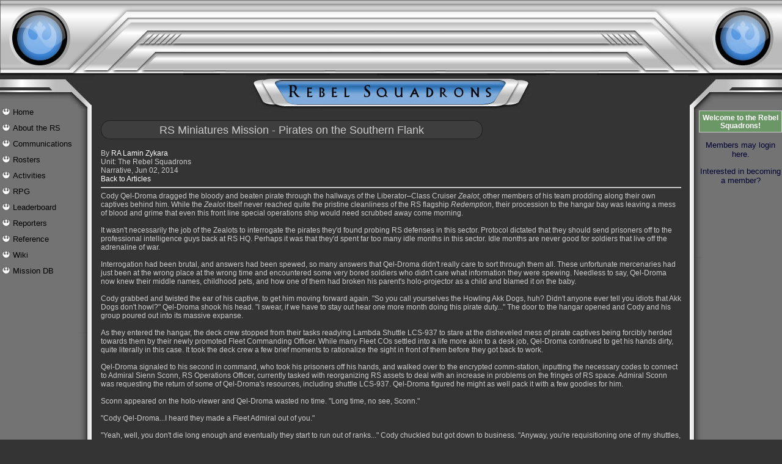

--- FILE ---
content_type: text/html; charset=UTF-8
request_url: https://rebelsquadrons.org/news/2014-06-02/RS+Miniatures+Mission+-+Pirates+on+the+Southern+Flank
body_size: 3223
content:
<!DOCTYPE html>
<html>
<head>
 <title>Rebel Squadrons - News - RS Miniatures Mission - Pirates on the Southern Flank</title>
 <link href="/style.css" rel="stylesheet" type="text/css" />
 <script src="/javascript"></script>
 <meta http-equiv="content-type" content="text/html; charset=UTF-8" />
 <meta name="description" content="We play Star Wars games, including X-Wing Alliance, D6 roleplaying, fiction writing, and more." />
 <!--<meta name="viewport" content="width=device-width, initial-scale=1" /> commented out, broke site on phones -->
</head>

<body>
 <div id="design">
  <img src="/designs/4/blue/left.jpg" alt="" class="design-topleft" />
  <img src="/designs/4/blue/right.jpg" alt="" class="design-topright" />

  <div id="container">
   <div>
    <img src="/designs/4/r2_c1.jpg" alt="" class="design-topleft" />
    <img src="/designs/4/r2_c5.jpg" alt="" class="design-topright" />
   </div>
 
   <div id="leftnav" class="menu">
    <ul>
     <li><a href="/">Home</a></li>
     <li class="sub"><a href="#">About the RS</a>
      <ul>
       <li><a href="/about">About Us</a></li>
       <li><a href="/games">Games</a></li>
       <li><a href="/join/">Join!</a></li>
       <li><a href="/login">Member Login</a></li>
      </ul>
     </li>
     <li class="sub"><a href="#">Communications</a>
      <ul>
       <li><a href="/forums/">Forums</a></li>
       <li><a href="/mail/">Email</a></li>
       <li><a href="/news/">News</a></li>
      </ul>
     </li>
     <li><a href="/roster/squadrons">Rosters</a></li>
     <li><a href="/activities">Activities</a></li> 
     <li><a href="http://rpg.rebelsquadrons.org/" title="Star Wars role-playing, using D6">RPG</a></li>
     <li><a href="/test/?dateSelected=1&date=">Leaderboard</a></li>
     <li class="sub"><a href="#">Reporters</a>
      <ul>
       <li><a href="/multiplayer/report_mp">Generic Reporter</a></li>
       <li><a href="/writing">Writing reporters</a></li>
      </ul>
     </li>
     <li><a href="/reference">Reference</a></li>
     <li><a href="http://wiki.rebelsquadrons.org/">Wiki</a></li>
     <li><a href="/itod/hist/">Mission DB</a></li>
    </ul>
    <br />
   </div>
  
   <div id="rightnav" class="nav">
<div class="c" style="padding: 3%;">Welcome to the Rebel Squadrons!</div>
<p class="c"><a href="/login">Members may login here.</a></p>
<p class="c"><a href="/join/">Interested in becoming a member?</a></p>
   </div>

   <div id="main">
    <div class="c">
     <a href="/" style="border: 0px;"><img src="/designs/4/blue/banner" alt="Rebel Squadrons" title="Rebel Squadrons" /></a>
    </div>

    <div id="popup" onmousedown="popup_drag(event);">
     <span id="popup-close" onclick="popdown();">x</span>
     <div id="popup-content"><p>Loading . . .</p></div>
    </div>


<h2>RS Miniatures Mission - Pirates on the Southern Flank</h2>

<div style="">
 By <a href="/profiles/153">RA Lamin Zykara</a><br />
 Unit: The Rebel Squadrons<br />
 Narrative, Jun 02, 2014<br />
 <a href="/news/">Back to Articles</a><br />
</div>

<hr />

<div style="font-family: verdana, arial, sans-serif;">
<div class="news">
 Cody Qel-Droma dragged the bloody and beaten pirate through the hallways of the Liberator–Class Cruiser <i>Zealot</i>, other members of his team prodding along their own captives behind him. While the <i>Zealot</i> itself never reached quite the pristine cleanliness of the RS flagship <i>Redemption</i>, their procession to the hangar bay was leaving a mess of blood and grime that even this front line special operations ship would need scrubbed away come morning.<br />
<br />
It wasn't necessarily the job of the Zealots to interrogate the pirates they'd found probing RS defenses in this sector. Protocol dictated that they should send prisoners off to the professional intelligence guys back at RS HQ.  Perhaps it was that they'd spent far too many idle months in this sector. Idle months are never good for soldiers that live off the adrenaline of war.<br />
<br />
Interrogation had been brutal, and answers had been spewed, so many answers that Qel-Droma didn't really care to sort through them all. These unfortunate mercenaries had just been at the wrong place at the wrong time and encountered some very bored soldiers who didn't care what information they were spewing. Needless to say, Qel-Droma now knew their middle names, childhood pets, and how one of them had broken his parent's holo-projector as a child and blamed it on the baby.<br />
<br />
Cody grabbed and twisted the ear of his captive, to get him moving forward again. "So you call yourselves the Howling Akk Dogs, huh? Didn't anyone ever tell you idiots that Akk Dogs don't howl?" Qel-Droma shook his head. "I swear, if we have to stay out hear one more month doing this pirate duty..." The door to the hangar opened and Cody and his group poured out into its massive expanse.<br />
<br />
As they entered the hangar, the deck crew stopped from their tasks readying Lambda Shuttle LCS-937 to stare at the disheveled mess of pirate captives being forcibly herded towards them by their newly promoted Fleet Commanding Officer. While many Fleet COs settled into a life more akin to a desk job, Qel-Droma continued to get his hands dirty, quite literally in this case. It took the deck crew a few brief moments to rationalize the sight in front of them before they got back to work.<br />
<br />
Qel-Droma signaled to his second in command, who took his prisoners off his hands, and walked over to the encrypted comm-station, inputting the necessary codes to connect to Admiral Sienn Sconn, RS Operations Officer, currently tasked with reorganizing RS assets to deal with an increase in problems on the fringes of RS space. Admiral Sconn was requesting the return of some of Qel-Droma's resources, including shuttle LCS-937. Qel-Droma figured he might as well pack it with a few goodies for him.<br />
<br />
Sconn appeared on the holo-viewer and Qel-Droma wasted no time. "Long time, no see, Sconn."<br />
<br />
"Cody Qel-Droma...I heard they made a Fleet Admiral out of you."<br />
<br />
"Yeah, well, you don't die long enough and eventually they start to run out of ranks..." Cody chuckled but got down to business. "Anyway, you're requisitioning one of my shuttles, so I'm going to be sending along some important data that might help you make some headway on all this pirate activity in this sector."<br />
<br />
"You can just send it via our encrypted channels."<br />
<br />
"Nah, that's the thing actually." Cody Qel-Droma briefly disappeared from view, suddenly appearing and lifting another man's head into the frame by pulling his hair. "These guys are a bit too big to transfer as a file." He smiled and dropped the captive out of the frame by releasing his grasp on his hair.<br />
<br />
"Do they know anything?"<br />
<br />
Cody nodded. "Yeah, they know all kinds of things, I'm just not sure what YOU need to know from them. So I'm sending them along as a little bonus along with the data we ripped out of their captured starfighters. Between that and whatever these guys have left to tell you, you should be able to figure out what's going on with all these pirate attacks."<br />
<br />
"Thanks Qel-Droma. I hope these operations haven't been a problem for you."<br />
<br />
"Oh, no problem at all...but I do have one request." Cody briefly let his gaze trail to the Lambda shuttle that had ferried his men into so many operations where they'd posed as Imperials. He nearly laughed remembering that time they'd posed as an Imperial military band for a wedding/assassination.<br />
<br />
"What's that?"<br />
<br />
"That shuttle you're calling back from the front lines here with us. She means a lot to me and a lot of the other Zealots. She's carried us safely into and out of a whole lot of combat operations. She's kind become something of a good luck charm. I know you need her right now, but we'd sure like to see her again sometime soon." Cody paused for a moment before continuing.<br />
<br />
"Yes, Qel-Droma?"<br />
<br />
"Don't get her blown up is what I'm saying." With that he flicked off the comm and got back to the business of loading the prisoners onto Lambda Shuttle LCS-937. </div>
</div>

<hr />

<h3>Comments</h3>
There are no comments for this news post yet. </div>

</div>


</body>

</html>


--- FILE ---
content_type: text/css
request_url: https://rebelsquadrons.org/style.css
body_size: 3362
content:
.b { font-weight: bold; }
.c, .centered { text-align: center; }
.i { font-style: italic; }
.l, .left { text-align: left; }
.r, .right { text-align: right; }
.u { text-decoration: underline; }

.indented { text-indent: 4em; }

.xx-small { font-size: xx-small; }
.x-small { font-size: x-small; }
.small { font-size: small; }
.medium { font-size: medium; }
.large { font-size: large; }

.blocklist {
	display: block;
	list-style-type: none;
}

a img { border-width: 0px; }

.border { border: 1px solid black; }

.vtop { vertical-align: top; }

.table_c { margin: auto; }

.ib { display: inline-block; }

.fi { margin: 0; }
.fih { color: #fff; margin: 0 1%; }
.fit { font-size: 8pt; }
.fi ul, .fi li { margin: 0 2%; padding: 0; }


body {
	color: #ccc;
	background-color: #343434;
	font-family: verdana, arial, sans-serif;
	font-size: 76%;
	font-weight: normal;
}
a:link {
	color: #fff;
    text-decoration: none;
}
a:visited {
	color: #eee;
    text-decoration: none;
}
a:hover {
	color: #aaa;
    text-decoration: underline;
}
div.head {
	font-weight: bold;
	color: #eee;
	padding-top: 2px;
	padding-bottom: 2px;
	border: 1px solid black;
}

div.head,
.nav div {
	background-color: #6b9766;
}

div#main p.bigFirstLetter:first-letter {
	font-weight: bold;
	font-size: 14pt;
}

form {
	padding: 0px;
	margin: 0px;
}

.sidebar {
	float: right;
	margin-left: 10px;
	margin-right: 5px;
	padding: 5px;
	border: 1px solid #000;
}

.css-table {
	display: table;

}
.css-table .td {
	display: table-cell;
}

.centered-table {
	margin: auto;
	border-collapse: separate;
	border-spacing: 0;
}
.centered-table th,
.centered-table td,
.centered-table .td {
	padding: 3px;
}
.rounded-table {
	margin: auto;
}
.rounded-table th,
.rounded-table td,
.rounded-table .td {
	border-width: 1px;
	border-style: solid;
	border-color: rgba(255, 255, 255, .2);
	border-collapse: separate;
	border-radius: 5px;
	padding: 2px 5px;
}

.big-digit-box {
	text-align: center;
	font-size: 24pt;
	width: 1em;
}

.discord-user {
	margin-right: 10px;
	border-radius: 50%;
	vertical-align: middle;
}
#right_context_menu, .right_context_menu {
	float: right;
	padding: 2%;
	margin-left: 2%;
}
#category_nav a {
	display: block;
	cursor: pointer;
	text-decoration: none;
	color: #fff;
	background-color: #343434;
}
#category_nav a:hover {
	text-decoration: none !important;
	background-color: #aaa;
}

h1 {
	border: 1px solid rgba(0, 0, 0, 0.5);
	background-color: rgba(255, 255, 255, 0.05);
	border-radius: 15px;
	padding: 4px 0;
	text-align: center;
	font-weight: normal;
}
h2 {
	border: 1px solid rgba(0, 0, 0, 0.5);
	background-color: rgba(255, 255, 255, 0.05);
	border-radius: 15px;
	padding: 0.2em 10%;
	text-align: center;
	font-weight: normal;
	display: inline-block;
}
h4 {
	margin: 1.2em;
}

.rounded-form input {
	margin: 0.5em 0;
	border-radius: 5px;
	font-size: 1.4em;
	padding: 0.5em !important;
}


.admin-edit {
	font-weight: bold;
	background-color: rgba(255, 255, 255, 0.05);
	border-width: 1px;
	border-style: solid;
	border-color: rgba(255, 255, 255, .2);
	border-radius: 5px;	
	padding: 2px 7px;
}
.admin-edit:hover {
	cursor: pointer;
}
.admin-hover {
	opacity: 0;
	padding-top: 0.1em;
	padding-bottom: 0.1em;
}
h2:hover .admin-hover,
tr:hover .admin-hover {
	opacity: 1;
}

#popup {
	z-index: 5;
	margin: auto;
	display: none;
	text-align: center;
	position: fixed;
	padding: 0 1% 1% 1%;
	top: 25%;
	left: 30%;
	right: 30%;
	max-height: 70%;
	overflow-y: auto;
	background-color: rgba(72,72,72,1);
	border-radius: 15px;
	cursor: move;
}
#popup-close {
	position: absolute;
	top: 0;
	right: 0;
	color: #fff;
	background-color: #343434;
	border: 1px solid #000;
	padding: 0 10px 5px 10px;
	font-size: 15pt;
	z-index: 10;
	border-radius: 15px;
	cursor: pointer;
}
#popup-content > * {
	cursor: auto;
}
#popup h1 {
	white-space: nowrap;
}

.button-link {
	display: inline-block;
	margin: 1% auto;
	text-align: center;
	padding: 8px 20px;
	border: 1px solid rgba(255, 255, 255, 0.5);
	border-radius: 10px;
	color: rgba(255, 255, 255, 1);
	background-color: rgba(255, 255, 255, 0.1);
	font-size: 1.2em;
	font-family: verdana, helvetica, arial, sans-serif;
	cursor: pointer !important;
}
.a-option {
	cursor: pointer;
	display: block;
	padding: 1px 8px;
	border: 1px solid rgba(255, 255, 255, 0);
}
.a-option:hover {
	border: 1px solid #eee;
	border-radius: 5px;
	text-decoration: none !important;
	color: #eee;
}
.left-dot::before {
	content: "\00B7    ";
	font-size: 1.2em;
}
.three-columns {
	width: 33.33%;
	float: left;
}

.rounded-form th {
	text-align: right;
}
.rounded-form td {
	text-align: left;
}
.rounded-form input,
.rounded-form textarea {
	padding: 3px 5px;
	border-radius: 8px;
}
h2:hover .show-on-hover {
	display: none;
}




/*- random Profile CSS--------------------------- */
	th.ic {
		text-align: right; 
		background-color: #3f3f3f;
		}


/*- Menu Tabs 3--------------------------- */

    #tabs3 {
      font: bold 11px/1.5em Verdana;
      float:left;
      width:100%;
      background:change-background;
      font-size:93%;
      line-height:normal;
      text-align: center;
      margin: 0 0 1em 0;
      overflow:hidden;
      position:relative;
      }
    #tabs3 ul {
     clear:left;
     float:left;
	  margin:0 auto;
	  padding:0 10px 10px 10px;
	  list-style:none;
	  position:relative;
     left:50%;
     text-align:center;
      }
    #tabs3 li {
     display:block;
     float:left;
     list-style:none;
     margin:0;
     padding:0;
     position:relative;
     right:50%;
      }
    #tabs3 a {
    	display:block;
      float:left;
      background:url("tableft3.gif") no-repeat left top;
      margin:0;
      padding:0 0 0 4px;
      text-decoration:none;
      }
    #tabs3 a span {
      float:left;
      display:block;
      background:url("tabright3.gif") no-repeat right top;
      padding:5px 15px 4px 6px;
      color:#FFF;
      }
    /* Commented Backslash Hack hides rule from IE5-Mac \*/
    #tabs3 a span {float:none;}
    /* End IE5-Mac hack */
    #tabs3 a:hover span {
      color:#FFF;
      }
    #tabs3 a:hover {
      background-position:0% -42px;
      }
    #tabs3 a:hover span {
      background-position:100% -42px;
      }  



/* Tooltip container */
.tooltip {
    position: relative;
    display: inline-block;
    border-bottom: 1px dotted black; /* If you want dots under the hoverable text */
}

/* Tooltip text */
.tooltip .tooltiptext {
    visibility: hidden;
    width: 120px;
    background-color: black;
    color: #fff;
    text-align: center;
    padding: 5px 0;
    border-radius: 6px;
 
    /* Position the tooltip text - see examples below! */
    position: absolute;
	top: -5px;
    right: 105%; 
    z-index: 1;
}

/* Show the tooltip text when you mouse over the tooltip container */
.tooltip:hover .tooltiptext {
    visibility: visible;
}



/*  Design  */
html,
body {
	margin: 0px;
	padding: 0px;
	height: 100%;
	
	background-color: #343434;
	background-image: url(/designs/4/r3_c5.jpg);
	background-repeat: repeat-y;
	background-position: 100% 0%;
}
/*
body {
	background-image: url(/designs/4/r3_c1.jpg);
	background-repeat: repeat-y;
	background-position: 0% 0%;
}
*/

div#design {
	position: absolute;
	top: 0px;
	left: 0px;
	width: 100%; 
	height: 123px;
	background-image: url(/designs/4/r1_c3.jpg);
	background-repeat: repeat-x;
}
img.design-topleft {
	position: absolute;
	top: 0px;
	left: 0px;
}
img.design-topright {
	float: right;

	position: relative;
	top: 0px;
	right: 0px;
}
/*  Tan hack to fix IE text jog  */
* html img.design-topright {
	float: none;

	position: absolute;
	right: -1px;
}


div#container {
	position: absolute;
	left: 0px;
	top: 123px;
 	width: 100%;
 	min-height: 600%;
 	height: auto !important;
 	height: 100%;
	background-image: url(/designs/4/r3_c1.jpg);
	background-repeat: repeat-y;
}


/*  Navigation Bars Design & Styles  */

div#leftnav {
	position: relative;
	float: left;
	margin-top: 48px;
	left: 0px;
	width: 150px;
	z-index: 4;
}
#leftnav a {
	z-index: 5;
}
div#rightnav {
	position: absolute;
	float: right;
	top: 0px;
	padding-top: 18px;
	margin-top: 30px;
	right: 0px;
	width: 136px;
}
.nav div {
	color: #fff;
	border: 1px solid #ccc;
}
.nav a:link, .nav a:visited {
	color: #003;
}
.nav a:hover {
	color: #fff;
}

div#main {
	position: relative;
	margin-left: 165px;
	margin-right: 165px;
	padding-bottom: 12px;
	
	background-image: url(/designs/4/r3_c2.jpg);
	background-repeat: repeat;
}
div#main a,
div#main a:link,
div#main a:visited {
	text-decoration: none;
}
div#main a:active,
div#main a:hover {
	text-decoration: underline;
}


/* cheap hack to get pics to display in IE for news posts (Josh 18Mar2007) */
.news img {
position: relative;
z-index: 1;
}


/* Nav stuff */

.nav {
	font-size: small;
	font-family: verdana, helvetica, arial, sans-serif;
	text-align: left;
}
.nav ul, .nav li {
	margin-left: 12px;
	padding: 0;
	margin-top: 0;
	padding-top: 0;
}
.nav li {
	list-style-image: url(/designs/4/listgfx.gif);
}
/*
#leftnav li {
	margin-left: 17px;
	list-style-image: url(/arrow.gif);
}
*/
.nav a {
	font-size: small;
	text-decoration: none;
}
.nav div {
	margin-top: 10px;
	text-align: center;
	font-size: .9em;
	font-weight: bold;
}

.profile {
    border-spacing: 0;
    border-collapse: collapse;
    font-size: 100%;
}
.profile th { 
	text-align: left;
	background-color: #58c;
	color: #fff;
    padding: 4px;
	border: 1px ridge #fff;
}
.profile td {
    padding: 2px 5px;
}
.bordered_table, .bordered_table th, .bordered_table td {
	border: 1px ridge #ccc;
    border-collapse: collapse;
}
#profile_nav {
    text-align: center;
}
#profile_nav ul {
	margin-left: 0px;
	padding-left: 0px;
}
#profile_nav li {
	display: inline;
	padding-left: 8px;
	padding-right: 8px;
}
#profile_nav ul > li:first-child {
	padding-left: 0px;
}

.menu {
height:150px;
font-size:small;
margin:25px 0 50px 15px; /* this page only */
font-family: verdana, helvetica, arial, sans-serif;
}

/* remove all the bullets, borders and padding from the default list styling */
.menu ul {
position:relative;
z-index:500;
padding:0;
margin:0;
list-style-type:none;
width:136px;
display: block;
}
/* style the list items */
.menu li {
background:#737373;
height:26px;
/* for IE7 */
float:left;
}


.menu li.sub {background:#d4d8bd url(/sub.gif) no-repeat right center;}

/* get rid of the table */
.menu table {position:absolute; border-collapse:collapse; top:0; left:0; z-index:100; font-size:1em;}

/* style the links */
.menu a, .menu a:visited {
display:block; 
text-decoration:none;
height:25px;
line-height:25px;
width:110px;
color:#000;
text-indent:5px;
border:1px solid #737373;
border-width:0 1px 1px 1px;
}
.menu a:link {
	color: #000;
}
.sub li a, .sub li a:visited {
width: 150px;
}
/* hack for IE5.5 */
* html .menu a, * html .menu a:visited {width:150px; w\idth:149px;}
/* style the link hover */
* html .menu a:hover {color:#efa; background:#aa7; position:relative;}

.menu li:hover {position:relative;}

/* For accessibility of the top level menu when tabbing */
.menu a:active, .menu a:focus {color:#efa; background:#aa7;}

/* retain the hover colors for each sublevel IE7 and Firefox etc */
.menu li:hover > a {color:#efa; background:#aa7;}
 
/* hide the sub levels and give them a positon absolute so that they take up no room */
.menu li ul {
visibility:hidden;
position:absolute;
top:-30px;
/* set up the overlap (minus the overrun) */
left:80px;
/* set up the overrun area */
padding:30px;
/* this is for IE to make it interpret the overrrun padding */
background:transparent url(/transparent.gif);
}

/* for browsers that understand this is all you need for the flyouts */
.menu li:hover > ul {visibility:visible;}


/* for IE5.5 and IE6 you need to style each level hover */

/* keep the third level+ hidden when you hover on first level link */
.menu ul a:hover ul ul{
visibility:hidden;
}
/* keep the fourth level+ hidden when you hover on second level link */
.menu ul a:hover ul a:hover ul ul{
visibility:hidden;
}
/* keep the fifth level hidden when you hover on third level link */
.menu ul a:hover ul a:hover ul a:hover ul ul{
visibility:hidden;
}

/* make the second level visible when hover on first level link */
.menu ul a:hover ul {
visibility:visible;
}
/* make the third level visible when you hover over second level link */
.menu ul a:hover ul a:hover ul{ 
visibility:visible;
}
/* make the fourth level visible when you hover over third level link */
.menu ul a:hover ul a:hover ul a:hover ul { 
visibility:visible;
}
/* make the fifth level visible when you hover over fourth level link */
.menu ul a:hover ul a:hover ul a:hover ul a:hover ul { 
visibility:visible;
}
.menu ul {
	margin-left: 8px;
	padding: 0;
	margin-top: 0;
	padding-top: 0;
}
.sub ul {
	margin-left: 0;
}

.menu li {
	list-style-image: url(/designs/4/listgfx.gif);
}
.menu a {
	margin-left: -8px;
	}
.sub li {
	z-index: 1000;
	list-style-image: none;
}
.sub a {
	background: #737373;
	z-index: 501;
}
.sub li a {
	background: #ccc;
}
.sub .sub a {
	background: #ccc url(/sub.gif) no-repeat right center;
	z-index: 502;
}
.sub .sub li a {
	z-index: 503;
	background: #ddd;
}
.sub .sub li a:hover {
	background: #aa7;
}


--- FILE ---
content_type: application/javascript
request_url: https://rebelsquadrons.org/javascript
body_size: 778
content:
var xmlhttp = new XMLHttpRequest();
var post_data = "";

function ajax_update(element, file, callback_element, callback_file, post_data)
{
	xmlhttp.abort();

	xmlhttp = new XMLHttpRequest();
	xmlhttp.onreadystatechange = function()
	{
		if (this.readyState == 4 && this.status == 200)
		{
			document.getElementById(element).innerHTML = this.responseText;
			
			if (callback_element)
			{
				ajax_update(callback_element, callback_file);
			}
		}
	}
	if (post_data)
	{
		xmlhttp.open("POST", file, true);
		xmlhttp.setRequestHeader("Content-type", "application/x-www-form-urlencoded");
		xmlhttp.send(post_data);	
	}
	else
	{
		xmlhttp.open("GET", file, true);
		xmlhttp.send();	
	}
}

function popup(file, ajax_element, ajax_file, post_data)
{
	var popup_style = document.getElementById("popup").style;
	popup_style.width = null;
	popup_style.height = null;
	popup_style.top = null;
	popup_style.left = null;
	popup_style.display = "block";
	
	document.getElementById("popup-content").innerHTML = "<p>Loading . . .</p>";
	
	ajax_update("popup-content", file, ajax_element, ajax_file, post_data);
}

function popdown()
{
	var popup_style = document.getElementById("popup").style;
	popup_style.display = "none";
	popup_style.top = null;
	popup_style.left = null;
}

function popup_drag(e)
{	
	if (e.target.id == "popup" || e.target.id == "popup-content")
	{
		var popup_element = document.getElementById("popup");
		var popup_style = popup_element.style;
		var computed_style = window.getComputedStyle(popup_element);
	
		popup_style.left = computed_style.left;
		popup_style.top = computed_style.top;
		popup_style.width = computed_style.width;
		popup_style.height = computed_style.height;
		popup_style.margin = 0;
	
		current_x = e.x;
		current_y = e.y;
			
		document.onmousemove = function(e) {
			popup_style.left = (popup_style.left.substring(0, popup_style.left.length - 2) - (current_x - e.x)) + "px";
			popup_style.top = (popup_style.top.substring(0, popup_style.top.length - 2) - (current_y - e.y)) + "px";
			
			current_x = e.x;
			current_y = e.y;
		}
		
		document.onmouseup = function() {
			document.onmousemove = null;
			document.onmouseup = null;
		}
	}
}

function prepare_post_data(element)
{
	post_data = "";
	
	var form = document.getElementById(element);
	var length = form.elements.length;
	
	for (i = 0; i < length; i ++)
	{
		if (post_data)
		{
			post_data += '&';
		}
		
		if (form.elements[i].type != "checkbox" || form.elements[i].checked)
		{
			post_data += encodeURIComponent(form.elements[i].id) + "=" + encodeURIComponent(form.elements[i].value);	
		}
	
	}
}

function digit_entry(e, next_digit, digits_element)
{
	if (isNaN(e.key) )
	{
		e.preventDefault();
	}
	else
	{
		if (next_digit)
		{
			document.getElementById("digit_" + next_digit).focus();
		}
		else
		{
			var form = document.getElementById(digits_element);
			var length = form.elements.length;
			
			var digits = "";
			
			for (i = 0; i < length - 1; i ++)
			{
				digits += form.elements[i].value;
			}

			digits += event.key;
			
			console.log(digits);
		}
	}
}
